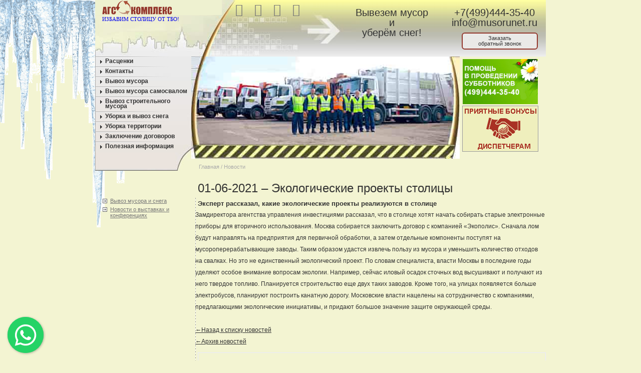

--- FILE ---
content_type: text/html; charset=UTF-8
request_url: https://www.musorunet.ru/novosti_vyvoz_snega.php?date=01-06-2021&subj=ekoproekty
body_size: 5377
content:
<!DOCTYPE html>
<html lang="ru">
<head>
<meta http-equiv="Content-Type" content="text/html; charset=utf-8">
<title>Экологические проекты столицы</title>
<meta name="keywords" content="вывоз строительного мусора в москве, контейнер для тбо цена, тарифы на мусор, вывоз мусора в люберцах">

<meta name="description" content="В столице реализуются экологические проекты">
<link href="/css/css.css" rel="stylesheet" type="text/css">
<meta name=viewport content="width=device-width, initial-scale=1">
<script src="//code.jquery.com/jquery-latest.js"></script><!--Подключаем библиотеку Jquery-->
<link rel="alternate" type="application/rss+xml" title="Уборка и вывоз снега и мусора в Москве" href="https://www.musorunet.ru/rss.xml">
</head>
<body>
<header class="main-header">
<div class="table_skeleton header-top">
  <div class="tr">
    <div id="top-1a-td" class="td">
        <a href="https://www.musorunet.ru" rel="home"><span>Избавим столицу от ТБО!</span></a>
    </div>
<div id="top-1b-td" class="td">
 <div id="top_links">
 <a href="https://www.musorunet.ru" title="На главную"><i class="icon-home"></i></a>
 <a href="#" title="Напишите нам в WhatsApp!" rel="nofollow" class="callwhatsappchat"><i class="icon-whatsapp"></i></a>
 <a href="mailto:info@musorunet.ru" title="Отправить e-mail"><i class="icon-mail"></i></a>
 <a href="/search.php" title="Поиск по сайту" rel="nofollow"><i class="icon-search"></i></a>
</div>

<div id="top_callme">
 </div>

        
</div>
    <div id="top-1c-td" class="td">
        <p>Вывезем мусор<br>и<br>уберём снег!</p>
        <p>
        <a href="tel:+7(499)444-35-40">+7(499)444-35-40</a>
        <a href="mailto:info@musorunet.ru" title="Отправить e-mail">info@musorunet.ru</a>
        <a href="#" title="заказать обратный звонок" class="header_contact callme_viewform">Заказать<br>обратный звонок</a>
        </p>
    </div>
</div>
</div>
    <div class="table_skeleton header-bottom">
        <div class="tr">

<nav class="td" id="top-2a-td">
<ul>
      <li><a href="/rascenki.php" title="Стоимость услуг по вывозу мусора и снега">Расценки</a></li>
      <li><a href="/kontakty.php" title="Контакты">Контакты</a></li>
      <li><a href="/vyvoz_musora.php" title="Услуги по вывозу мусора">Вывоз мусора</a></li>
      <li><a href="/vyvoz_musora_samosvalom.php" title="Вывоз мусора и грунта самосвалом">Вывоз мусора самосвалом</a></li>
      <li><a href="/vyvoz_stroitelnogo_musora.php" title="Вывоз мусора со строек и после ремонта">Вывоз строительного мусора</a></li>
      <li><a href="/vyvoz_snega.php" title="Услуги по уборке и вывозу снега">Уборка и вывоз снега</a></li>
      <li><a href="/uborka_territorii.php" title="Зимняя и летняя уборка территории">Уборка территории</a></li>
      <li><a href="/zakluchenie_dogovorov.php" title="Заключение договоров на вывоз мусора и снега">Заключение договоров</a></li>
      <li><a href="/articles.php" title="Полезная информация">Полезная информация</a></li>
</ul>
<!--
<div id="left_specpred"></div>
-->
</nav>
            <div class="td" id="top-2b-td">
                <div id="linx">Главная / Новости</div>
            </div>
            <div class="td" id="top-2c-td">

<img src="/img/pomosch_subbotniki_300x180.jpg" alt="Поможем с наведением чистоты после зимы!" title="Помощь в проведении субботников!">
<a href="/novosti_vyvoz_snega.php?date=05-02-2020&subj=sotrudnichestvo" rel="nofollow"><img src="/img/dispetcher_150x90.png" alt="Приглашаем к сотрудничеству диспетчеров"></a>
            </div>
        </div>
    </div>
</header><!--Headers -->
<div id="header"><h1>01-06-2021 &#8211; Экологические проекты столицы</h1></div>
<!--end Headers -->
<!--CONTAINER -->
<div id="container">
<!--left nav -->
<div id="L-nav">
<ul>
  <li><a href="/" title="Вывоз снега и ТБО">Вывоз мусора и снега</a></li>
  <li><a href="/novosti_vystavki.php" title="Выставки о ТБО, переработке мусора, ЖКХ">Новости о выставках и конференциях</a></li>
</ul>
</div>
<!--end left nav -->
<!-- CONTENT -->
<div id="content">
<article><h3>Эксперт рассказал, какие экологические проекты реализуются в столице</h3>
Замдиректора агентства управления инвестициями рассказал, что в столице хотят начать собирать старые электронные приборы для вторичного использования. Москва собирается заключить договор с компанией «Экополис». 
Сначала лом будут направлять на предприятия для первичной обработки, а затем отдельные компоненты поступят на мусороперерабатывающие заводы. Таким образом удастся извлечь пользу из мусора и уменьшить количество отходов на свалках.
Но это не единственный экологический проект. По словам специалиста, власти Москвы в последние годы уделяют особое внимание вопросам экологии. Например, сейчас иловый осадок сточных вод высушивают и получают из него твердое топливо. Планируется строительство еще двух таких заводов. 
Кроме того, на улицах появляется больше электробусов, планируют построить канатную дорогу. Московские власти нацелены на сотрудничество с компаниями, предлагающими экологические инициативы, и придают большое значение защите окружающей среды.  
</article><br><a href="/novosti_vyvoz_snega.php" title="Назад к списку новостей">&#8592;Назад к списку новостей</a><br><a href="/novosti_vyvoz_snega_archive.php" title="Архив новостей">&#8592;Архив новостей</a><a id="commentitstart"></a> 
<script src='includes/commentit/ajax.js.php'></script>
<div id='ok'><a id="commentit-908"></a><div style="border:#E8E8FF 1px solid;padding:10px 3px;margin-top:10px;margin-left:5px;">
<table style="width:100%;padding:0;margin:0;border:0;">
<tr>
<td style="width:95%;vertical-align: text-top;">
<img src="/pix/1x1.gif" alt="1x1"> <span style="font-family:Arial; color:#AB0000;"><b><span id="n908">Маргарита</span></b></span>  <span style="font-size:8pt;color:#666">04-06-2021 12:43</span><br><div id="z908">в городе массква денег слишком много - пока регионы нищают</div> <br>
<span style="cursor: pointer;" id="span-908" onclick="var oldid=document.getElementById('oldid').value;otvet('908',oldid,'0');">[Ответить]</span> 
<span style="cursor: pointer;" id="spanq-908" onclick="var oldid=document.getElementById('oldid').value;otvet('908',oldid,'1');"></span>
<span style="cursor: pointer;display:none;" id="repl-908" onclick="var oldid=document.getElementById('oldid').value;resetrepl('908',oldid);">[Отменить ответ]</span>
<div id='comment-908'></div>
</td>
<td style="width:3%;vertical-align: text-top;">

</td></tr></table></div><br>Страницы:  <b>[1]</b></div><div id="tableDiv" style="display:none;"><img alt="" title="" src="/includes/commentit/im/loader.gif" style="vertical-align:middle; border:none;">  Идёт загрузка...</div><div id='addfomz'><br>
<form name="addcomm" ENCTYPE="multipart/form-data" onKeyPress="if (event.keyCode==10 || (event.ctrlKey && event.keyCode==13)) {send_message();}" method="post">
<b>Оставить комментарий</b><br><br> 
<table>
<tr>
<td>Ваше имя:</td>
<td><input id="nick" type="text" name="namenew" maxlength="30" value="" size="20">  </td>
</tr>
<tr>
<td></td>
<td><input id="usurl" type="hidden"  name="useurl" value=""></td>
</tr>
<tr>
<td>Ваша почта:</td>
<td><input id="usmail" type="text"  name="usemail" value="" size="20"></td>
</tr>
<tr>
<td></td>
<td>  </td>
</tr>
<tr>
<td>Комментарий:</td>
<td><textarea onkeyup="autosize(this)" onfocus="autosize(this)" rows="5" id="textz" name="comment"></textarea></td>
</tr>
<tr>
<td>Решите пример: <b>*</b>
<div>
<img id="capt" alt="captcha" title="captcha" src="/includes/commentit/capt.php?PHPSESSID=ue03dr6h4u90llk8gj5lgm83f7">
<div style="text-align:center"><span onclick="refcapt()" style="cursor:pointer;font:10px;color:#CCCCCC;border-bottom: 1px dashed;">Обновить</span></div>
</div></td>
<td><p><input type="text" id="keystringz" autocomplete="off" name="keystring"></p></td>
</tr>
<tr>
<td colspan="2"><div style="text-align:center"><p><input type="button" id="enter" onclick="javascript:send_message();return false;" name="addcomment" value="Добавить [Ctrl+Enter]"><img alt="Идёт загрузка..." style="display:none;vertical-align:middle;border:none;" id="miniload" src="/includes/commentit/im/loadermini.gif"></p></div></td>
</tr>
</table>
</form></div><input type="hidden" name="url" id="urls" value="/novosti_vyvoz_snega.php?date=01-06-2021&subj=ekoproekty">
<input type="hidden" name="for" id="forms" value="123">
<input type="hidden" name="idcom" id="idcomnow" value="0">
<input type="hidden" name="oldid" id="oldid" value="addfomz">
<input type="hidden" name="token" id="token" value="">
</div><!--content closed -->
</div><!--container closed -->
<!--FOOTER -->
<footer id="footer">
<p id="foot-nav">&copy; 2004-2026 &laquo;АГС-Комплекс&raquo; - сайт для заказа вывоза <a href="https://www.musorunet.ru">мусора и снега</a> | ОГРН 1047796769569, ИНН 7727523260<br>
<a href="/privacy.php" rel="nofollow">Политика конфеденциальности</a></p>

<script src="/callme/js/callme.js"></script>

<script type='application/ld+json'> 
{
  "@context": "http://www.schema.org",
  "@type": "RecyclingCenter",
  "name": "АГС-Комплекс: вывоз мусора и уборка снега",
  "telephone": "+7(499)444-35-40",
  "url": "https://www.musorunet.ru",
  "logo": "https://www.musorunet.ru/android-chrome-384x384.png",
  "image": "https://www.musorunet.ru/img/reshite_problemy_othodov.jpg",
  "description": "Вывоз мусора и отходов. Уборка, погрузка и вывоз на утилизацию снега в Москве.\nПлощадка по приёму мусора на сортировку.",
  "priceRange" : "900-20000RUB",
  "address": {
    "@type": "PostalAddress",
    "streetAddress": " ул. Малая Калужская, дом 15, строение 17",
    "addressLocality": "Москва",
    "addressRegion": "Москва",
    "postalCode": "119071",
    "addressCountry": "Россия"
  },
  "geo": {
    "@type": "GeoCoordinates",
    "latitude": "55.764496",
    "longitude": "37.608112"
  },
  "hasMap": "https://yandex.ru/profile/1364828944",
  "openingHours": "Mo, Tu, We, Th, Fr, Sa, Su 01:00-01:00",
  "contactPoint": {
    "@type": "ContactPoint",
    "telephone": "+7(499)444-35-40",
    "contactType": "phone"
  }
}
 </script>



<!-- Yandex.Metrika counter -->
<script> (function(m,e,t,r,i,k,a){m[i]=m[i]||function(){(m[i].a=m[i].a||[]).push(arguments)}; m[i].l=1*new Date();k=e.createElement(t),a=e.getElementsByTagName(t)[0],k.async=1,k.src=r,a.parentNode.insertBefore(k,a)}) (window, document, "script", "https://mc.yandex.ru/metrika/tag.js", "ym"); ym(16945933, "init", { clickmap:true, trackLinks:true, accurateTrackBounce:true, webvisor:true }); </script> <noscript><div><img src="https://mc.yandex.ru/watch/16945933" style="position:absolute; left:-9999px;" alt="waste/snow removal counter"></div></noscript>
<!-- /Yandex.Metrika counter -->

<script src="/js/floating-wpp.min.js"></script>
<div id="myDiv"></div>
<script>
  $(function () {
    $('#myDiv').floatingWhatsApp({
      phone: '79057539752'
    });
  });
</script>
<div itemscope="" itemtype="http://schema.org/LocalBusiness">
	<meta itemprop="name" content="АГС-Комплекс">
	<link itemprop="url" href="https://www.musorunet.ru/">
	<link itemprop="logo" href="https://www.musorunet.ru/img/logo_500x500.png">
	<link itemprop="image" href="https://www.musorunet.ru/img/logo_500x500.png">

	<meta itemprop="telephone" content="+74994443540">
	<meta itemprop="email" content="info@musorunet.ru">
	<meta itemprop="hasMap" content="https://goo.gl/maps/gQgKEdqyh452">
	<span itemprop="priceRange" style="display:none;">RUB</span>
		<div itemprop="address" itemscope="" itemtype="http://schema.org/PostalAddress" style="display:none;">
	<meta itemprop="streetAddress" content="ул. Малая Калужская, дом 15, строение 17">
	<meta itemprop="addressLocality" content="Москва">
	<meta itemprop="postalCode" content="119071">
	<meta itemprop="addressCountry" content="Россия">
	<meta itemprop="description" content="Вывоз мусора и уборка снега в Москве">
		</div>
<div itemprop="geo" itemscope="" itemtype="http://schema.org/GeoCoordinates" style="display:none;">
	<meta itemprop="latitude" content="55.718836">
	<meta itemprop="longitude" content="37.600028">
</div>
</div>

</footer></body>
</html>

--- FILE ---
content_type: text/css; charset=UTF-8
request_url: https://www.musorunet.ru/css/css.css
body_size: 7105
content:
*{margin:0;padding:0;text-align:left;caption-side:top;}
body{font:12px Verdana, Arial, Helvetica, sans-serif;color:#333;text-align:center;background:#F3F4D2 url('/img/winter_bg.png') no-repeat;}
/* body{font:12px Verdana, Arial, Helvetica, sans-serif;color:#333;text-align:center;background:#F3F4D2 url('/img/spring1_bg.png') no-repeat;} */
/* body{font:12px Verdana, Arial, Helvetica, sans-serif;color:#333;text-align:center;background:#F3F4D2 url('/img/autumn_bg.png') no-repeat;} */
H1{font-size:2.0em;position:relative;font-weight:400;font-family: Verdana, sans-serif;}
li a{display:block;color:#333;}
a:hover, #L-nav a:hover{text-decoration:none;color:#333;}
table{margin:0;}
.table_skeleton{margin:auto;width:900px;border:0px;border-spacing:0px;}
#logo{background:url(/pix/1-01.png) top left no-repeat;width:253px;height:30px;}
#top-1a-td{width:240px;}
#top-1a-td a{background:url("/pix/1-01.gif") no-repeat scroll left top rgba(0, 0, 0, 0);text-decoration:none;display:block;width:253px;height:113px;vertical-align:top;}
#top-1a-td a span{display:block;font-family:tahoma;font-size:0.9em;text-transform:uppercase;padding:32px 0 0 14px;}
#top-1a-td a:hover{cursor:pointer;}
#top-1b-td{width:250px;vertical-align:top;}
#top_callme {margin: 10px 45px;}
#top-1c-td{vertical-align:top; display: flex; overflow:hidden;float:none;margin-left:490px;}
#top-1c-td a.header_contact {color: #333;border: 2px solid #94382d;display: inline-block;text-align: center;padding: 4px;background-color: #eae9e7;text-decoration: none;font-size: 11px;border-radius: 6px; margin: 10px 0 0 20px; width: 140px;}
#top-1c-td p, #top-1c-td p a{color:#333;margin-top:15px;font-family:Verdana, sans-serif;font-size:20px; text-decoration: none; width: 205px; text-align: center; line-height: 1.0;}
#top-2a-td{width:192px;background:url(/pix/2-01.jpg) top left no-repeat;vertical-align:top;}
#top-2b-td{width:536px;background:url(/pix/2-02.jpg) top left no-repeat;vertical-align:bottom;}
#top-2b-td h1{font-size:1.9em;margin:203px 0 0 7px;}
#linx{width:521px;height:22px;font-size:0.9em;color:#aaa;padding:10px 0 0 15px;}
#linx a{color:#aaa;font-weight:bolder;}
#top-2c-td{padding:5px;text-align:center;vertical-align:top;}
#top-2c-td a img{display:block;border:1px solid #999;margin-bottom:15px;height:90px;width:150px;}
#top-2a-td ul{list-style:none;margin-top:5px;margin-left:10px;}
#top-2a-td ul a{background:url([data-uri]) left 3px no-repeat;padding-left:10px;margin-bottom:10px;text-decoration:none;font-weight:bold;font-size:11px;color:#333;}
#left_specpred {width:192px; height:80px; margin-top:40px; border: 1px solid black;}
#header {width:900px;margin:auto;}
#header H1{font-family:Verdana, sans-serif;margin-left:205px;margin-bottom:5px;width:550px;}
#header H2 {margin-left:205px;}
#L-nav{width:200px;margin:0;padding:0;float:left;}
#L-nav ul{list-style:none;margin-left:15px;margin-right:0;}
#L-nav ul a{color:#777;background:url([data-uri]) left 2px no-repeat;padding-left:15px;margin-bottom:5px;text-decoration:underline;font-size:0.9em;}
#L-nav ul a:hover{background:url([data-uri]) left 2px no-repeat;}
.li_line_height_mini{line-height:8px;}
#pogoda{height:65px;overflow:hidden;margin-top:5px;}
#pogoda2{height:55px;width:200px;overflow:hidden;margin-top:5px;background-image:url(http://info.weather.yandex.net/moscow/2_white.ru.png);background-repeat:no-repeat;background-position:1px -12px;}
#container{width:900px;margin:auto;}
#content{background:url([data-uri]) left top repeat-y;margin-left:200px;line-height:23px;}
#content p{padding:10px 10px 10px 5px;text-align:justify;}
#content ul{margin-left:20px;margin-bottom:15px;margin-top:10px;}
#content li a{display:inline;}
#content ol {padding-left: 20px;}
#footer{margin:auto;width:900px;height:50px;border-top:2px dashed #996633;}
#foot-nav{text-align:center;font-size:0.9em;padding:10px;color:#963;display:block;}
#foot-nav a{color:#963;line-height:30px;}
#copy{display:block;color:#cc9;text-decoration:none;text-align:right;font-size:0.8em;margin-right:45px;}
#copy:hover{color:#999966;}
#content a{color:#333;}
.blue_color a{color:#0066FF;font-weight:bold;}
.green_color a{color:green;font-weight:bold;}
.autumn{font-weight:bold;color:#FF6666;}
.winter{font-weight:bold;color:#0066FF;}
.price_table{margin:15px 15px 0px 15px;width:95%;border:1px solid #000000;border-collapse:collapse;border-spacing:0;}
.price_table th, .price_table .color_header{text-align:center;vertical-align:middle;color:#FFFFFF;background-color:#58595b;font-weight:bold;height:50px;}
.price_table td{text-align:center;border:1px solid #000000;border-collapse:collapse;height:50px;vertical-align:middle;}
.price_table .color1{background-color:#ffe292;}
.price_table .color2{background-color:#fff1d0;}
.price_table caption h2{}
table.price_table select, #slider_area, #slider_thickness, #slider_volume {width:90%;margin:auto;}
h2, .price_table caption{font-family:Verdana, sans-serif, Arial, Helvetica, sans-serif;font-weight:400;font-size:20px;padding:10px 0 0 0;margin-left:5px;}
#resultat{text-align:center;}
h3,h4 {font-size:13px; margin-left: 5px; }
body{margin:0px;}
#top-2c-td img{height:90px;width:150px;border-width:0px;}
.remark{border-top:solid 1px #000;width:400px;margin:15px 0 0 15px;}
.floatLeft{float:left;margin:0 10px 10px 0;padding:1px;border:1px solid #021a40; width:300px; height:225px;}
#news-container{padding:5px;}
#sidebar-title{border-bottom:1px dashed #333;margin-top:20px;margin-left:15px;}
#sidebar-title a,#sidebar-title a:visited{color:#333;font-weight:bolder;font-size:1em;text-decoration:none;}
.ramka, #content p.ramka {text-align:center;font-size:14px;font-weight:bold;border:3px solid #DCE03A;padding:15px;margin:5px; display:block;}
.middle_table{width:95%;border-collapse:collapse;border:1px solid black;}
.middle_table td{text-align:center;vertical-align:middle;border:1px solid black;padding:1em;}
.email, .tel{font-weight:bold;}
#top_links{margin:5px 30px;}
#top_links a{color:#777777;font-size:25px;}
#top_links a:hover{color:black;font-size:25px;}
.row{width:700px;display:table;}
.row .half img {width:100%; }
div#container div#content div.row div.half p {width:100%; text-align:center; padding:10px;}
.half{width:338px;float:left;padding:5px;}
.main-header .table_skeleton{box-sizing:border-box;}
.main-header .tr{box-sizing:border-box;}
.main-header .tr::after{content:' ';display:table;clear:both;}
.main-header .td{box-sizing:border-box;float:left;}
.header-top {background:url(/pix/top-bg.jpg); background-size:cover;}
.header-top .td{height:113px;}
.header-bottom .td{height:249px;}
#top-2b-td{padding-top:204px;}
#top-2a-td ul{margin:0;}
#top-2a-td li{padding-left:10px;background:url([data-uri]) no-repeat left top;}
#top-2a-td ul a{display:inline-block;vertical-align:top;margin:4px 0 6px;line-height:10px;font-size:1.0em;}
#top-2a-td ul a:hover{color:#94382D;background:url([data-uri]) no-repeat left 3px;}
#ymaps-map-id_1354526497809858210573 {width:700px;height: 700px;}
span.cme-btn-place span a {display:none;}
.clearboth {clear:both;}
.fullwidth {width:100%;}
.add_comment {}
#qform_name, #qform_email {width: 40%;}
#qform_message {width: 100%;}
blockquote { border-left: 5px double #94382d;}
ul.checked_green { list-style: none; }
ul.checked_green li::before { font-family: icons;content: '\e803'; color: green; display: inline-block; width: 1.4em; }
.europress { color: #1c3c63; font-weight:bold; }
.ags  { color: #94382d; font-weight:bold; }

.SchemaImageObject {padding: 10px 10px 10px 5px;}
.SchemaImageObject span {display:none;}

ul.breadcrumblist { height: 22px; font-size: 0.9em; color: #aaa; padding: 10px 0 0 15px; }
ul.breadcrumblist li{display: inline-block;}
ul.breadcrumblist li::before{content: ' / ';}
ul.breadcrumblist li:first-child::before {content: '';} 




	@media (max-width : 900px) {

body {
font-size: 12px;
background:#F3F4D2 none !important;
width: 100%;
}

a {
font-size: 1.2em;
}

.header-bottom .td {
height: auto;
}

#top-1b-td {
display:none;
}

#top-1c-td {
background: none;
margin:0;
}

#top-1c-td p, #top-1c-td p a, #top-1c-td a {
font-size: 1.4em;
font-family: Arial;
line-height: 1.0em;
margin:0;
width: 100%;
text-align: center;
}

#top-2a-td {
width: 100%;
background: none;
}


#top-2a-td ul {
background-color: #dbdcbd;
margin: 0;
}

#top-2a-td li {
background:none !important;
text-align:center;
}

#top-2a-td ul a, #top-2a-td ul a:hover {
background:none;
font-size: 1.4em;
line-height: 2em;
margin:0;
}

#top-2a-td li {
background: none;
padding: 0;
}



#top-2b-td {
display:none;
}

#top-2c-td {
display:none;
}

#L-nav {
display:none;	
}

#top-1a-td {
display:none;	
}

#content {
width: 95%;
background: none;
margin: 0;
/* padding: 0 5px; */
}

#content p {
margin:  0;
padding: 0;
}

H1, #header H1, H2, H3 {
font-family: Arial;
margin:auto;
width:100%;
text-align:center;
}

#header H2 {
display:none;
}

.row {
display: table;
width: 100%;
text-align: center;
}

.half {
width:100%;
float:left;
padding:0;
text-align: center;
}

.row .half p{
text-align: center !important;
}

.ramka {
    width: 85%;
}

.nomobile {
display:none;
}


#header {
width: 100%;
}

#container {
width: 100%;
}


.table_skeleton {
width: 100%;
}

#footer {
width: 100%;
}

.row img {
width: 80%;
}

a.webim_button {
display:none !important;
}

.price_table {
margin: 0;
}

#ymaps-map-id_1354526497809858210573 {
width:90%;
height: auto;
}

/* #addfomz { display:none; } */

.remark { border-top: 1px solid #000; margin: 5px 0 0; width: 90%; }

.floatLeft {
width: 100%;
height: auto;
}

}


.button{margin:10px;text-decoration:none;font:bold 20px 'Trebuchet MS',Arial, Helvetica;display:inline-block;text-align:center;color:#fff !important;border:1px solid #9c9c9c;border:1px solid rgba(0, 0, 0, 0.3);text-shadow:0 1px 0 rgba(0,0,0,0.4);box-shadow:0 0 1px rgba(0,0,0,0.4);-moz-box-shadow:0 0 1px rgba(0,0,0,0.4);-webkit-box-shadow:0 0 1px rgba(0,0,0,0.4);}
.button, .button span{-moz-border-radius:6px;border-radius:6px;}
.button span{border-top:1px solid #fff;border-top:1px solid rgba(255, 255, 255, 0.5);display:block;padding:12px 50px;background-image:-webkit-gradient(linear, 0 0, 100% 100%, color-stop(.25, rgba(0, 0, 0, 0.05)), color-stop(.25, transparent), to(transparent)),
-webkit-gradient(linear, 0 100%, 100% 0, color-stop(.25, rgba(0, 0, 0, 0.05)), color-stop(.25, transparent), to(transparent)),
-webkit-gradient(linear, 0 0, 100% 100%, color-stop(.75, transparent), color-stop(.75, rgba(0, 0, 0, 0.05))),
-webkit-gradient(linear, 0 100%, 100% 0, color-stop(.75, transparent), color-stop(.75, rgba(0, 0, 0, 0.05)));background-image:-moz-linear-gradient(45deg, rgba(0, 0, 0, 0.05) 25%, transparent 25%, transparent),
-moz-linear-gradient(-45deg, rgba(0, 0, 0, 0.05) 25%, transparent 25%, transparent),
-moz-linear-gradient(45deg, transparent 75%, rgba(0, 0, 0, 0.05) 75%),
-moz-linear-gradient(-45deg, transparent 75%, rgba(0, 0, 0, 0.05) 75%);-moz-background-size:3px 3px;-webkit-background-size:3px 3px;text-align:center;}
.button:hover{box-shadow:0 0 1px rgba(0,0,0,0.4);-moz-box-shadow:0 0 1px rgba(0,0,0,0.4);-webkit-box-shadow:0 0 1px rgba(0,0,0,0.4);}
.button:active{position:relative;top:1px;}
.button-brown{background:#8f3714;background:-webkit-gradient(linear, left top, left bottom, from(#bf6f50), to(#8f3714));background:-moz-linear-gradient(-90deg, #bf6f50, #8f3714);filter:progid:DXImageTransform.Microsoft.Gradient(GradientType=0, StartColorStr='#bf6f50', EndColorStr='#8f3714');}
.button-brown:hover{background:#bf6f50;background:-webkit-gradient(linear, left top, left bottom, from(#8f3714), to(#bf6f50));background:-moz-linear-gradient(-90deg, #8f3714, #bf6f50);filter:progid:DXImageTransform.Microsoft.Gradient(GradientType=0, StartColorStr='#8f3714', EndColorStr='#bf6f50');}
.button-brown:active{background:#8f3714;}
.button-orange{background:#f09c15;background:-webkit-gradient(linear, left top, left bottom, from(#f8c939), to(#f09c15));background:-moz-linear-gradient(-90deg, #f8c939, #f09c15);filter:progid:DXImageTransform.Microsoft.Gradient(GradientType=0, StartColorStr='#f8c939', EndColorStr='#f09c15');}
.button-orange:hover{background:#f8c939;background:-webkit-gradient(linear, left top, left bottom, from(#f09c15), to(#f8c939));background:-moz-linear-gradient(-90deg, #f09c15, #f8c939);filter:progid:DXImageTransform.Microsoft.Gradient(GradientType=0, StartColorStr='#f09c15', EndColorStr='#f8c939');}
.button-orange:active{background:#f09c15;}
.button-purple{background:#6F50E7;background:-webkit-gradient(linear, left top, left bottom, from(#B8A9F3), to(#6F50E7));background:-moz-linear-gradient(-90deg, #B8A9F3, #6F50E7);filter:progid:DXImageTransform.Microsoft.Gradient(GradientType=0, StartColorStr='#B8A9F3', EndColorStr='#6F50E7');}
.button-purple:hover{background:#B8A9F3;background:-webkit-gradient(linear, left top, left bottom, from(#6F50E7), to(#B8A9F3));background:-moz-linear-gradient(-90deg, #6F50E7, #B8A9F3);filter:progid:DXImageTransform.Microsoft.Gradient(GradientType=0, StartColorStr='#6F50E7', EndColorStr='#B8A9F3');}
.button-purple:active{background:#6F50E7;}
.button-green{background:#428739;background:-webkit-gradient(linear, left top, left bottom, from(#c8dd95), to(#428739));background:-moz-linear-gradient(-90deg, #c8dd95, #428739);filter:progid:DXImageTransform.Microsoft.Gradient(GradientType=0, StartColorStr='#c8dd95', EndColorStr='#428739');}
.button-green:hover{background:#c8dd95;background:-webkit-gradient(linear, left top, left bottom, from(#428739), to(#c8dd95));background:-moz-linear-gradient(-90deg, #428739, #c8dd95);filter:progid:DXImageTransform.Microsoft.Gradient(GradientType=0, StartColorStr='#428739', EndColorStr='#c8dd95');}
.button-green:active{background:#428739;}
.button-blue{background:#4477a1;background:-webkit-gradient(linear, left top, left bottom, from(#81a8cb), to(#4477a1));background:-moz-linear-gradient(-90deg, #81a8cb, #4477a1);filter:progid:DXImageTransform.Microsoft.gradient(GradientType=0,startColorstr='#81a8cb', endColorstr='#4477a1');}
.button-blue:hover{background:#81a8cb;background:-webkit-gradient(linear, left top, left bottom, from(#4477a1), to(#81a8cb));background:-moz-linear-gradient(-90deg, #4477a1, #81a8cb);filter:progid:DXImageTransform.Microsoft.gradient(GradientType=0,startColorstr='#4477a1', endColorstr='#81a8cb');}
.button-blue:active{background:#4477a1;}
.button-red{background:#D82741;background:-webkit-gradient(linear, left top, left bottom, from(#E84B6E), to(#D82741));background:-moz-linear-gradient(-90deg, #E84B6E, #D82741);filter:progid:DXImageTransform.Microsoft.Gradient(GradientType=0, StartColorStr='#E84B6E', EndColorStr='#D82741');}
.button-red:hover{background:#E84B6E;background:-webkit-gradient(linear, left top, left bottom, from(#D82741), to(#E84B6E));background:-moz-linear-gradient(-90deg, #D82741, #E84B6E);filter:progid:DXImageTransform.Microsoft.Gradient(GradientType=0, StartColorStr='#D82741', EndColorStr='#E84B6E');}
.button-red:active{background:#D82741;}


/* Buttons2 with awesome */

.button2, a.button2{
    color: white !important;
    text-decoration: none;
	font-size: 1.3em;
    display: block;
    padding: 10px;
	margin:10px 20px 10px 0;
	float:left;

    -webkit-border-radius: 8px;
    -moz-border-radius: 8px;
    border-radius: 8px;	
	border:solid 1px #ffffff;
	
	box-shadow: 0 0 3px 1px rgba(255,255,255,.8), 0 1px 0 rgba(0,0,0,.8);
	-moz-box-shadow: 0 0 3px 1px rgba(255,255,255,.8), 0 1px 0 rgba(0,0,0,.8);
	-webkit-box-shadow: 0 0 3px 1px rgba(255,255,255,.8), 0 1px 0 rgba(0,0,0,.8);
    
	width: 280px;
	text-align: center;	
	
	-webkit-transition: all .2s ease;
	-moz-transition: all .2s ease;
	-ms-transition: all .2s ease;
	-o-transition: all .2s ease;
	transition: all .2s ease;
}

.button2:hover{
    -webkit-box-shadow: 0px 3px 9px rgba(0,0,0,.35);
    -moz-box-shadow: 0px 3px 9px rgba(0,0,0,.35);
    box-shadow: 0px 3px 9px rgba(0,0,0,.35);
	
	-webkit-transition: all .2s ease;
	-moz-transition: all .2s ease;
	-ms-transition: all .2s ease;
	-o-transition: all .2s ease;
	transition: all .2s ease;

}

.full_width {
width: 100% !important;
}
/*
Buttons gradient color styles generated with http://www.colorzilla.com/gradient-editor/
*/

.red2{
background: #f25a58; /* Old browsers */
background: -moz-linear-gradient(top, #f25a58 0%, #d84240 100%); /* FF3.6+ */
background: -webkit-gradient(linear, left top, left bottom, color-stop(0%,#f25a58), color-stop(100%,#d84240)); /* Chrome,Safari4+ */
background: -webkit-linear-gradient(top, #f25a58 0%,#d84240 100%); /* Chrome10+,Safari5.1+ */
background: -o-linear-gradient(top, #f25a58 0%,#d84240 100%); /* Opera 11.10+ */
background: -ms-linear-gradient(top, #f25a58 0%,#d84240 100%); /* IE10+ */
background: linear-gradient(to bottom, #f25a58 0%,#d84240 100%); /* W3C */
filter: progid:DXImageTransform.Microsoft.gradient( startColorstr='#f25a58', endColorstr='#d84240',GradientType=0 ); /* IE6-9 */
}

.blue2{
background: #87e0fd; /* Old browsers */
background: -moz-linear-gradient(top, #87e0fd 0%, #53cbf1 40%, #05abe0 100%); /* FF3.6+ */
background: -webkit-gradient(linear, left top, left bottom, color-stop(0%,#87e0fd), color-stop(40%,#53cbf1), color-stop(100%,#05abe0)); /* Chrome,Safari4+ */
background: -webkit-linear-gradient(top, #87e0fd 0%,#53cbf1 40%,#05abe0 100%); /* Chrome10+,Safari5.1+ */
background: -o-linear-gradient(top, #87e0fd 0%,#53cbf1 40%,#05abe0 100%); /* Opera 11.10+ */
background: -ms-linear-gradient(top, #87e0fd 0%,#53cbf1 40%,#05abe0 100%); /* IE10+ */
background: linear-gradient(to bottom, #87e0fd 0%,#53cbf1 40%,#05abe0 100%); /* W3C */
filter: progid:DXImageTransform.Microsoft.gradient( startColorstr='#87e0fd', endColorstr='#05abe0',GradientType=0 ); /* IE6-9 */
}

.orange2{
background: #ffaf4b; /* Old browsers */
background: -moz-linear-gradient(top, #ffaf4b 0%, #ff920a 100%); /* FF3.6+ */
background: -webkit-gradient(linear, left top, left bottom, color-stop(0%,#ffaf4b), color-stop(100%,#ff920a)); /* Chrome,Safari4+ */
background: -webkit-linear-gradient(top, #ffaf4b 0%,#ff920a 100%); /* Chrome10+,Safari5.1+ */
background: -o-linear-gradient(top, #ffaf4b 0%,#ff920a 100%); /* Opera 11.10+ */
background: -ms-linear-gradient(top, #ffaf4b 0%,#ff920a 100%); /* IE10+ */
background: linear-gradient(to bottom, #ffaf4b 0%,#ff920a 100%); /* W3C */
filter: progid:DXImageTransform.Microsoft.gradient( startColorstr='#ffaf4b', endColorstr='#ff920a',GradientType=0 ); /* IE6-9 */
}

.green2{
background: #d2ff52; /* Old browsers */
background: -moz-linear-gradient(top, #d2ff52 0%, #91e842 100%); /* FF3.6+ */
background: -webkit-gradient(linear, left top, left bottom, color-stop(0%,#d2ff52), color-stop(100%,#91e842)); /* Chrome,Safari4+ */
background: -webkit-linear-gradient(top, #d2ff52 0%,#91e842 100%); /* Chrome10+,Safari5.1+ */
background: -o-linear-gradient(top, #d2ff52 0%,#91e842 100%); /* Opera 11.10+ */
background: -ms-linear-gradient(top, #d2ff52 0%,#91e842 100%); /* IE10+ */
background: linear-gradient(to bottom, #d2ff52 0%,#91e842 100%); /* W3C */
filter: progid:DXImageTransform.Microsoft.gradient( startColorstr='#d2ff52', endColorstr='#91e842',GradientType=0 ); /* IE6-9 */
}


@media print {

html, body { margin: 0px; padding: 0px; border: 0px; height: 100%; }

body {  
background: #FFFFFF;   
font: 12px Verdana,Arial,Helvetica,sans-serif;
}

h1, h2, h3, p {
font-family: Verdana,Arial,Helvetica,sans-serif;
}

.table_skeleton, #L-nav, #footer, #webim_chat, .webim_button, .yashare-auto-init {
display:none !important;
}

#content {
width:100%;
background:none;
margin:0;
}

}


@font-face {
  font-family: 'icons';
  src: url('/fonts/icons.eot?11200344');
  src: url('/fonts/icons.eot?11200344#iefix') format('embedded-opentype'),
       url('/fonts/icons.woff2?11200344') format('woff2'),
       url('/fonts/icons.woff?11200344') format('woff'),
       url('/fonts/icons.ttf?11200344') format('truetype'),
       url('/fonts/icons.svg?11200344#icons') format('svg');
  font-weight: normal;
  font-style: normal;
}
 
 [class^="icon-"]:before, [class*=" icon-"]:before {
  font-family: "icons";
  font-style: normal;
  font-weight: normal;
  speak: none;
 
  display: inline-block;
  text-decoration: inherit;
  width: 1em;
  margin-right: .2em;
  text-align: center;
  /* opacity: .8; */
 
  /* For safety - reset parent styles, that can break glyph codes*/
  font-variant: normal;
  text-transform: none;
 
  /* fix buttons height, for twitter bootstrap */
  line-height: 1em;
 
  /* Animation center compensation - margins should be symmetric */
  /* remove if not needed */
  margin-left: .2em;
 
  /* you can be more comfortable with increased icons size */
  /* font-size: 120%; */
 
  /* Font smoothing. That was taken from TWBS */
  -webkit-font-smoothing: antialiased;
  -moz-osx-font-smoothing: grayscale;
 
  /* Uncomment for 3D effect */
  /* text-shadow: 1px 1px 1px rgba(127, 127, 127, 0.3); */
}
 
.icon-ok:before { content: '\e800'; }
.icon-ok-1:before { content: '\e801'; }
.icon-check:before { content: '\e802'; }
.icon-ok-2:before { content: '\e803'; }
.icon-home:before { content: '\e804'; }
.icon-file-word-1:before { content: '\e805'; }
.icon-mail:before { content: '\e806'; }
.icon-search:before { content: '\e807'; }
.icon-help-circled:before { content: '\e808'; }
.icon-calendar:before { content: '\e809'; }
.icon-snow:before { content: '\e80a'; }
.icon-location:before { content: '\e80b'; }
.icon-trash-empty:before { content: '\e80c'; }
.icon-trash:before { content: '\e80d'; }
.icon-tag:before { content: '\e80e'; }
.icon-download:before { content: '\e80f'; }
.icon-attention:before { content: '\e810'; }
.icon-truck:before { content: '\e811'; }
.icon-trash-empty-1:before { content: '\e812'; }
.icon-rss:before { content: '\f09e'; }
.icon-table:before { content: '\f0ce'; }
.icon-comment-empty:before { content: '\f0e5'; }
.icon-tree:before { content: '\f1bb'; }
.icon-file-pdf:before { content: '\f1c1'; }
.icon-file-word:before { content: '\f1c2'; }
.icon-trash-1:before { content: '\f1f8'; }
.icon-whatsapp:before { content: '\f232'; }
.icon-snowflake-o:before { content: '\f2dc'; }


#callme{height:151px;position:fixed;*position:absolute;top:150px;right:0;width:22px;z-index:110}.cme-form{border:1px solid #bbc1ce;-moz-box-shadow:0 2px 20px #333;-webkit-box-shadow:0 2px 20px #333;box-shadow:0 2px 20px #333;-webkit-border-radius:5px;-moz-border-radius:5px;-ms-border-radius:5px;border-radius:5px;background:#fff;z-index:109;font-family:Tahoma;display:none;position:fixed;*position:absolute;right:50px;top:150px;width:305px;color:gray}.cme-form .has-error{background:#f2dede}.cme-form span{padding:2px 3px 2px 10px;display:block;color:gray;font-size:11px;clear:both}.cme-form .cme-btn{padding:4px 7px 5px;color:#000;font-size:13px;font-weight:bold;border-radius:0px;text-shadow:0 1px 0 #ffea1e;margin:0;cursor:pointer;width:140px;outline:0}.cme-form select{border:1px solid #98a198;background:#fff;padding:4px 3px 3px 9px;width:100%;font-size:12px;border-radius:0px;outline-style:none;height:21px;line-height:21px;margin:0 0 5px 0;font-size:12px;cursor:pointer;font-family:Tahoma;outline:0}.cme-form .cme-select{width:280px;margin-left:10px;height:27px;line-height:27px}.cme-form .cme-txt{border:1px solid #98a198;width:280px;border-radius:0px;color:#000;font-size:12px;padding:5px 3px !important;outline:0;background:#fff484}.cme-form h6{border-bottom:1px solid #e9e9e9;color:#000;font-size:13px;padding:10px 0 9px 10px;margin:0 0 7px 0;font-weight:bold}.cme-form span div{float:left;display:inline;margin:0 5px 0 0;line-height:19px}.cme-form .cme-cls{text-shadow:0 1px 0 #c6af00;height:20px;width:20px;font-size:13px;overflow:hidden;border-radius:2px;text-align:center;padding:0 3px 3px;float:right;display:inline;color:#fff;text-shadow:none;margin:7px 8px 0 0;cursor:pointer;text-decoration:none}.cme-form .cme-cls:hover{color:#fff;opacity:0.8;-webkit-opacity:0.8;-khtml-opacity:0.8;-moz-opacity:0.8;filter:alpha(opacity=80);-ms-filter:"progid:DXImageTransform.Microsoft.Alpha(Opacity=$p)"}.cme-form .cme-btn-place span{display:inline;float:right;padding:7px 12px 0 0 !important;font-size:8px !important;color:#888 !important}.cme-form .cme-btn-place span a{font-size:11px;color:#888}.cme-form .cme-btn-place span a:hover{text-decoration:none}.cme-form .callmebody{font-size:13px;background:#fff;padding:5px 10px}.cme-form .callmebody .inf{padding:0 5px;margin:0 0 10px 0;font-weight:bold;clear:both}.cme-form .callme-result{background:#fff url(loading.gif) 10px center no-repeat;display:block;clear:both;margin:5px 11px 10px 10px}.cme-form .callme-result div{padding:7px 7px;margin:4px 0 0 0}.cme-form .callme-result div.sending{padding:7px 0 7px 35px;display:block;color:gray;clear:both}.cme-form .callme-result div.c_success{background:#98c462;color:#fff;text-shadow:none}.cme-form .callme-result div.c_error{background:#f76363;color:#fffafa;text-shadow:none}#viewform{border:0;padding:0;background:url("/pix/bttn.png");height:185px;width:22px;cursor:pointer;outline:0}#cme-back{display:none;z-index:108;opacity:0.5;top:0;left:0;width:100%;height:100%;position:absolute;background:#333}.cme-btn,.cme-form .cme-btn{border-top:1px solid #8a9cc2;border-right:1px solid #d1bd00;border-bottom:1px solid #d1bd00;border-left:1px solid #d1bd00;background:#ffea1e}.cme-cls,.cme-form .cme-cls{background:#c6af00}


.floating-wpp{position:fixed;bottom:15px;left:15px;font-size:14px;transition:bottom .2s}.floating-wpp .floating-wpp-button{position:relative;border-radius:50%;box-shadow:1px 1px 4px rgba(60,60,60,.4);transition:box-shadow .2s;cursor:pointer;overflow:hidden}.floating-wpp .floating-wpp-button img,.floating-wpp .floating-wpp-button svg{position:absolute;width:100%;height:auto;object-fit:cover;top:50%;left:50%;transform:translate3d(-50%,-50%,0)}.floating-wpp:hover{bottom:17px}.floating-wpp:hover .floating-wpp-button{box-shadow:1px 2px 8px rgba(60,60,60,.4)}.floating-wpp .floating-wpp-popup{border-radius:6px;background-color:#E5DDD5;position:absolute;overflow:hidden;padding:0;box-shadow:1px 2px 8px rgba(60,60,60,.25);width:0;height:0;bottom:0;opacity:0;transition:bottom .1s ease-out,opacity .2s ease-out;transform-origin:bottom}.floating-wpp .floating-wpp-popup.active{padding:0 12px 12px;width:260px;height:auto;bottom:82px;opacity:1}.floating-wpp .floating-wpp-popup .floating-wpp-message{background-color:#fff;padding:8px;border-radius:0 5px 5px;box-shadow:1px 1px 1px rgba(0,0,0,.15);opacity:0;transition:opacity .2s}.floating-wpp .floating-wpp-popup.active .floating-wpp-message{opacity:1;transition-delay:.2s}.floating-wpp .floating-wpp-popup .floating-wpp-head{text-align:right;color:#fff;margin:0 -15px 10px;padding:6px 12px;display:flex;justify-content:space-between;cursor:pointer}.floating-wpp .floating-wpp-input-message{background-color:#fff;margin:10px -15px -15px;padding:0 15px;display:flex;align-items:center}.floating-wpp .floating-wpp-input-message textarea{border:1px solid #ccc;border-radius:4px;box-shadow:none;padding:8px;margin:10px 0;width:100%;max-width:100%;font-family:inherit;font-size:inherit;resize:none}.floating-wpp .floating-wpp-btn-send{margin-left:12px;font-size:0;cursor:pointer}


